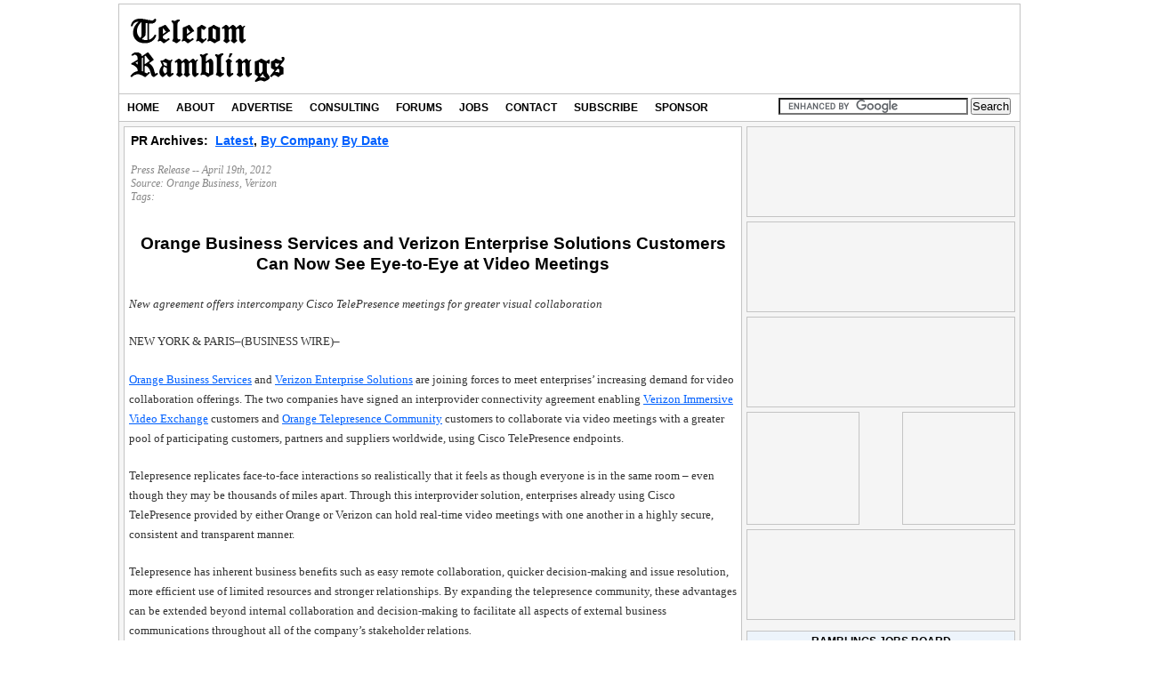

--- FILE ---
content_type: text/html; charset=UTF-8
request_url: https://newswire.telecomramblings.com/2012/04/orange-business-services-and-verizon-enterprise-solutions-customers-can-now-see-eye-to-eye-at-video-meetings/
body_size: 13380
content:
<!DOCTYPE html>
<html xmlns="https://www.w3.org/1999/xhtml" xmlns:addthis="https://www.addthis.com/help/client-api" xmlns:fb="https://www.facebook.com/2008/fbml" prefix="og: https://ogp.me/ns#" >
<head profile="https://gmpg.org/xfn/11">	
<meta http-equiv="Content-Type" content="text/html; charset=UTF-8" />	
<title>Orange Business Services and Verizon Enterprise Solutions Customers Can Now See Eye-to-Eye at Video Meetings</title>		
<meta name="generator" content="WordPress" /> 
<meta name="viewport" content="width=device-width,initial-scale=1,user-scalable=yes" />   
<meta property="og:title" content="Orange Business Services and Verizon Enterprise Solutions Customers Can Now See Eye-to-Eye at Video Meetings" />
	<meta property="og:url" content="https://newswire.telecomramblings.com/2012/04/orange-business-services-and-verizon-enterprise-solutions-customers-can-now-see-eye-to-eye-at-video-meetings/" />
			<meta property="og:image" content="https://newswire.telecomramblings.com/wp-content/themes/TRWideRightV8Skin/images/TRtransplogo3.png" />
	<link rel="alternate" type="application/rss+xml" title="TR Newswire RSS Feed" href="https://newswire.telecomramblings.com/feed/" />	   
<link rel="apple-touch-icon" href="https://www.telecomramblings.com/files/media/apple-touch-icon-iphone.png" />
<link rel="apple-touch-icon" sizes="72x72" href="https://www.telecomramblings.com/files/media/apple-touch-icon-ipad.png" />
<link rel="apple-touch-icon" sizes="114x114" href="https://www.telecomramblings.com/files/media/apple-touch-icon-iphone4.png" />
<link rel="shortcut icon" href="https://www.telecomramblings.com/files/media/favicon.ico" />		
	
<meta name='robots' content='index, follow, max-image-preview:large, max-snippet:-1, max-video-preview:-1' />

	<!-- This site is optimized with the Yoast SEO plugin v18.1 - https://yoast.com/wordpress/plugins/seo/ -->
	<link rel="canonical" href="https://newswire.telecomramblings.com/2012/04/orange-business-services-and-verizon-enterprise-solutions-customers-can-now-see-eye-to-eye-at-video-meetings/" />
	<meta name="twitter:label1" content="Written by" />
	<meta name="twitter:data1" content="Rob Powell" />
	<meta name="twitter:label2" content="Est. reading time" />
	<meta name="twitter:data2" content="5 minutes" />
	<script type="application/ld+json" class="yoast-schema-graph">{"@context":"https://schema.org","@graph":[{"@type":"WebSite","@id":"https://newswire.telecomramblings.com/#website","url":"https://newswire.telecomramblings.com/","name":"TR Newswire","description":"Just another Telecom Ramblings Community site","potentialAction":[{"@type":"SearchAction","target":{"@type":"EntryPoint","urlTemplate":"https://newswire.telecomramblings.com/?s={search_term_string}"},"query-input":"required name=search_term_string"}],"inLanguage":"en-US"},{"@type":"WebPage","@id":"https://newswire.telecomramblings.com/2012/04/orange-business-services-and-verizon-enterprise-solutions-customers-can-now-see-eye-to-eye-at-video-meetings/#webpage","url":"https://newswire.telecomramblings.com/2012/04/orange-business-services-and-verizon-enterprise-solutions-customers-can-now-see-eye-to-eye-at-video-meetings/","name":"Orange Business Services and Verizon Enterprise Solutions Customers Can Now See Eye-to-Eye at Video Meetings","isPartOf":{"@id":"https://newswire.telecomramblings.com/#website"},"datePublished":"2012-04-19T12:18:12+00:00","dateModified":"2012-04-19T12:18:12+00:00","author":{"@id":"https://newswire.telecomramblings.com/#/schema/person/9e95c5fe9aca663138a015a0711b6ba3"},"breadcrumb":{"@id":"https://newswire.telecomramblings.com/2012/04/orange-business-services-and-verizon-enterprise-solutions-customers-can-now-see-eye-to-eye-at-video-meetings/#breadcrumb"},"inLanguage":"en-US","potentialAction":[{"@type":"ReadAction","target":["https://newswire.telecomramblings.com/2012/04/orange-business-services-and-verizon-enterprise-solutions-customers-can-now-see-eye-to-eye-at-video-meetings/"]}]},{"@type":"BreadcrumbList","@id":"https://newswire.telecomramblings.com/2012/04/orange-business-services-and-verizon-enterprise-solutions-customers-can-now-see-eye-to-eye-at-video-meetings/#breadcrumb","itemListElement":[{"@type":"ListItem","position":1,"name":"Home","item":"https://newswire.telecomramblings.com/"},{"@type":"ListItem","position":2,"name":"Orange Business Services and Verizon Enterprise Solutions Customers Can Now See Eye-to-Eye at Video Meetings"}]},{"@type":"Person","@id":"https://newswire.telecomramblings.com/#/schema/person/9e95c5fe9aca663138a015a0711b6ba3","name":"Rob Powell","image":{"@type":"ImageObject","@id":"https://newswire.telecomramblings.com/#personlogo","inLanguage":"en-US","url":"https://secure.gravatar.com/avatar/d5f57a319c95a1274a57b50054b0187d?s=96&d=mm&r=g","contentUrl":"https://secure.gravatar.com/avatar/d5f57a319c95a1274a57b50054b0187d?s=96&d=mm&r=g","caption":"Rob Powell"},"description":"Founder and Chief Editor of Telecom Ramblings. Software engineer by profession, chemical engineer by education, blogger by inclination.","sameAs":["http://www.telecomramblings.com","powellrw","robertwpowell","https://twitter.com/Rob_Powell"]}]}</script>
	<!-- / Yoast SEO plugin. -->


<link rel='dns-prefetch' href='//newswire.telecomramblings.com' />
<link rel="alternate" type="application/rss+xml" title="TR Newswire &raquo; Orange Business Services and Verizon Enterprise Solutions Customers Can Now See Eye-to-Eye at Video Meetings Comments Feed" href="https://newswire.telecomramblings.com/2012/04/orange-business-services-and-verizon-enterprise-solutions-customers-can-now-see-eye-to-eye-at-video-meetings/feed/" />
		<!-- This site uses the Google Analytics by MonsterInsights plugin v8.25.0 - Using Analytics tracking - https://www.monsterinsights.com/ -->
							<script src="//www.googletagmanager.com/gtag/js?id=G-R5EWJZT1TH"  data-cfasync="false" data-wpfc-render="false" type="text/javascript" async></script>
			<script data-cfasync="false" data-wpfc-render="false" type="text/javascript">
				var mi_version = '8.25.0';
				var mi_track_user = true;
				var mi_no_track_reason = '';
								var MonsterInsightsDefaultLocations = {"page_location":"https:\/\/newswire.telecomramblings.com\/2012\/04\/orange-business-services-and-verizon-enterprise-solutions-customers-can-now-see-eye-to-eye-at-video-meetings\/"};
				if ( typeof MonsterInsightsPrivacyGuardFilter === 'function' ) {
					var MonsterInsightsLocations = (typeof MonsterInsightsExcludeQuery === 'object') ? MonsterInsightsPrivacyGuardFilter( MonsterInsightsExcludeQuery ) : MonsterInsightsPrivacyGuardFilter( MonsterInsightsDefaultLocations );
				} else {
					var MonsterInsightsLocations = (typeof MonsterInsightsExcludeQuery === 'object') ? MonsterInsightsExcludeQuery : MonsterInsightsDefaultLocations;
				}

								var disableStrs = [
										'ga-disable-G-R5EWJZT1TH',
									];

				/* Function to detect opted out users */
				function __gtagTrackerIsOptedOut() {
					for (var index = 0; index < disableStrs.length; index++) {
						if (document.cookie.indexOf(disableStrs[index] + '=true') > -1) {
							return true;
						}
					}

					return false;
				}

				/* Disable tracking if the opt-out cookie exists. */
				if (__gtagTrackerIsOptedOut()) {
					for (var index = 0; index < disableStrs.length; index++) {
						window[disableStrs[index]] = true;
					}
				}

				/* Opt-out function */
				function __gtagTrackerOptout() {
					for (var index = 0; index < disableStrs.length; index++) {
						document.cookie = disableStrs[index] + '=true; expires=Thu, 31 Dec 2099 23:59:59 UTC; path=/';
						window[disableStrs[index]] = true;
					}
				}

				if ('undefined' === typeof gaOptout) {
					function gaOptout() {
						__gtagTrackerOptout();
					}
				}
								window.dataLayer = window.dataLayer || [];

				window.MonsterInsightsDualTracker = {
					helpers: {},
					trackers: {},
				};
				if (mi_track_user) {
					function __gtagDataLayer() {
						dataLayer.push(arguments);
					}

					function __gtagTracker(type, name, parameters) {
						if (!parameters) {
							parameters = {};
						}

						if (parameters.send_to) {
							__gtagDataLayer.apply(null, arguments);
							return;
						}

						if (type === 'event') {
														parameters.send_to = monsterinsights_frontend.v4_id;
							var hookName = name;
							if (typeof parameters['event_category'] !== 'undefined') {
								hookName = parameters['event_category'] + ':' + name;
							}

							if (typeof MonsterInsightsDualTracker.trackers[hookName] !== 'undefined') {
								MonsterInsightsDualTracker.trackers[hookName](parameters);
							} else {
								__gtagDataLayer('event', name, parameters);
							}
							
						} else {
							__gtagDataLayer.apply(null, arguments);
						}
					}

					__gtagTracker('js', new Date());
					__gtagTracker('set', {
						'developer_id.dZGIzZG': true,
											});
					if ( MonsterInsightsLocations.page_location ) {
						__gtagTracker('set', MonsterInsightsLocations);
					}
										__gtagTracker('config', 'G-R5EWJZT1TH', {"forceSSL":"true"} );
															window.gtag = __gtagTracker;										(function () {
						/* https://developers.google.com/analytics/devguides/collection/analyticsjs/ */
						/* ga and __gaTracker compatibility shim. */
						var noopfn = function () {
							return null;
						};
						var newtracker = function () {
							return new Tracker();
						};
						var Tracker = function () {
							return null;
						};
						var p = Tracker.prototype;
						p.get = noopfn;
						p.set = noopfn;
						p.send = function () {
							var args = Array.prototype.slice.call(arguments);
							args.unshift('send');
							__gaTracker.apply(null, args);
						};
						var __gaTracker = function () {
							var len = arguments.length;
							if (len === 0) {
								return;
							}
							var f = arguments[len - 1];
							if (typeof f !== 'object' || f === null || typeof f.hitCallback !== 'function') {
								if ('send' === arguments[0]) {
									var hitConverted, hitObject = false, action;
									if ('event' === arguments[1]) {
										if ('undefined' !== typeof arguments[3]) {
											hitObject = {
												'eventAction': arguments[3],
												'eventCategory': arguments[2],
												'eventLabel': arguments[4],
												'value': arguments[5] ? arguments[5] : 1,
											}
										}
									}
									if ('pageview' === arguments[1]) {
										if ('undefined' !== typeof arguments[2]) {
											hitObject = {
												'eventAction': 'page_view',
												'page_path': arguments[2],
											}
										}
									}
									if (typeof arguments[2] === 'object') {
										hitObject = arguments[2];
									}
									if (typeof arguments[5] === 'object') {
										Object.assign(hitObject, arguments[5]);
									}
									if ('undefined' !== typeof arguments[1].hitType) {
										hitObject = arguments[1];
										if ('pageview' === hitObject.hitType) {
											hitObject.eventAction = 'page_view';
										}
									}
									if (hitObject) {
										action = 'timing' === arguments[1].hitType ? 'timing_complete' : hitObject.eventAction;
										hitConverted = mapArgs(hitObject);
										__gtagTracker('event', action, hitConverted);
									}
								}
								return;
							}

							function mapArgs(args) {
								var arg, hit = {};
								var gaMap = {
									'eventCategory': 'event_category',
									'eventAction': 'event_action',
									'eventLabel': 'event_label',
									'eventValue': 'event_value',
									'nonInteraction': 'non_interaction',
									'timingCategory': 'event_category',
									'timingVar': 'name',
									'timingValue': 'value',
									'timingLabel': 'event_label',
									'page': 'page_path',
									'location': 'page_location',
									'title': 'page_title',
									'referrer' : 'page_referrer',
								};
								for (arg in args) {
																		if (!(!args.hasOwnProperty(arg) || !gaMap.hasOwnProperty(arg))) {
										hit[gaMap[arg]] = args[arg];
									} else {
										hit[arg] = args[arg];
									}
								}
								return hit;
							}

							try {
								f.hitCallback();
							} catch (ex) {
							}
						};
						__gaTracker.create = newtracker;
						__gaTracker.getByName = newtracker;
						__gaTracker.getAll = function () {
							return [];
						};
						__gaTracker.remove = noopfn;
						__gaTracker.loaded = true;
						window['__gaTracker'] = __gaTracker;
					})();
									} else {
										console.log("");
					(function () {
						function __gtagTracker() {
							return null;
						}

						window['__gtagTracker'] = __gtagTracker;
						window['gtag'] = __gtagTracker;
					})();
									}
			</script>
				<!-- / Google Analytics by MonsterInsights -->
		<script type="text/javascript">
/* <![CDATA[ */
window._wpemojiSettings = {"baseUrl":"https:\/\/s.w.org\/images\/core\/emoji\/15.0.3\/72x72\/","ext":".png","svgUrl":"https:\/\/s.w.org\/images\/core\/emoji\/15.0.3\/svg\/","svgExt":".svg","source":{"concatemoji":"https:\/\/newswire.telecomramblings.com\/wp-includes\/js\/wp-emoji-release.min.js?ver=6.5.2"}};
/*! This file is auto-generated */
!function(i,n){var o,s,e;function c(e){try{var t={supportTests:e,timestamp:(new Date).valueOf()};sessionStorage.setItem(o,JSON.stringify(t))}catch(e){}}function p(e,t,n){e.clearRect(0,0,e.canvas.width,e.canvas.height),e.fillText(t,0,0);var t=new Uint32Array(e.getImageData(0,0,e.canvas.width,e.canvas.height).data),r=(e.clearRect(0,0,e.canvas.width,e.canvas.height),e.fillText(n,0,0),new Uint32Array(e.getImageData(0,0,e.canvas.width,e.canvas.height).data));return t.every(function(e,t){return e===r[t]})}function u(e,t,n){switch(t){case"flag":return n(e,"\ud83c\udff3\ufe0f\u200d\u26a7\ufe0f","\ud83c\udff3\ufe0f\u200b\u26a7\ufe0f")?!1:!n(e,"\ud83c\uddfa\ud83c\uddf3","\ud83c\uddfa\u200b\ud83c\uddf3")&&!n(e,"\ud83c\udff4\udb40\udc67\udb40\udc62\udb40\udc65\udb40\udc6e\udb40\udc67\udb40\udc7f","\ud83c\udff4\u200b\udb40\udc67\u200b\udb40\udc62\u200b\udb40\udc65\u200b\udb40\udc6e\u200b\udb40\udc67\u200b\udb40\udc7f");case"emoji":return!n(e,"\ud83d\udc26\u200d\u2b1b","\ud83d\udc26\u200b\u2b1b")}return!1}function f(e,t,n){var r="undefined"!=typeof WorkerGlobalScope&&self instanceof WorkerGlobalScope?new OffscreenCanvas(300,150):i.createElement("canvas"),a=r.getContext("2d",{willReadFrequently:!0}),o=(a.textBaseline="top",a.font="600 32px Arial",{});return e.forEach(function(e){o[e]=t(a,e,n)}),o}function t(e){var t=i.createElement("script");t.src=e,t.defer=!0,i.head.appendChild(t)}"undefined"!=typeof Promise&&(o="wpEmojiSettingsSupports",s=["flag","emoji"],n.supports={everything:!0,everythingExceptFlag:!0},e=new Promise(function(e){i.addEventListener("DOMContentLoaded",e,{once:!0})}),new Promise(function(t){var n=function(){try{var e=JSON.parse(sessionStorage.getItem(o));if("object"==typeof e&&"number"==typeof e.timestamp&&(new Date).valueOf()<e.timestamp+604800&&"object"==typeof e.supportTests)return e.supportTests}catch(e){}return null}();if(!n){if("undefined"!=typeof Worker&&"undefined"!=typeof OffscreenCanvas&&"undefined"!=typeof URL&&URL.createObjectURL&&"undefined"!=typeof Blob)try{var e="postMessage("+f.toString()+"("+[JSON.stringify(s),u.toString(),p.toString()].join(",")+"));",r=new Blob([e],{type:"text/javascript"}),a=new Worker(URL.createObjectURL(r),{name:"wpTestEmojiSupports"});return void(a.onmessage=function(e){c(n=e.data),a.terminate(),t(n)})}catch(e){}c(n=f(s,u,p))}t(n)}).then(function(e){for(var t in e)n.supports[t]=e[t],n.supports.everything=n.supports.everything&&n.supports[t],"flag"!==t&&(n.supports.everythingExceptFlag=n.supports.everythingExceptFlag&&n.supports[t]);n.supports.everythingExceptFlag=n.supports.everythingExceptFlag&&!n.supports.flag,n.DOMReady=!1,n.readyCallback=function(){n.DOMReady=!0}}).then(function(){return e}).then(function(){var e;n.supports.everything||(n.readyCallback(),(e=n.source||{}).concatemoji?t(e.concatemoji):e.wpemoji&&e.twemoji&&(t(e.twemoji),t(e.wpemoji)))}))}((window,document),window._wpemojiSettings);
/* ]]> */
</script>
<link rel='stylesheet' id='trdfpstyle-group-css' href='https://newswire.telecomramblings.com/wp-content/plugins/bwp-minify/min/?f=wp-content/plugins/trdfp/trdfp.css,wp-content/plugins/trthreeboxes/trthreeboxes.css,wp-content/plugins/companytracker/companytracker.css,wp-content/plugins/feedburner-alternative-and-rss-redirect/css/sfm_style.css,wp-content/plugins/feedburner-alternative-and-rss-redirect/css/sfm_widgetStyle.css,wp-content/plugins/trnewjobs/trnewjobs.css,wp-includes/css/dist/block-library/style.min.css,wp-content/plugins/tr-rss-feed-widget/style.css,wp-content/plugins/tr-rss-feed-widget/jquery.bxslider.css,wp-content/themes/TRWideRightV8Skin/pagenavi-css.css' type='text/css' media='all' />
<link rel='stylesheet' id='trwiderightstyle-group-css' href='https://newswire.telecomramblings.com/wp-content/plugins/bwp-minify/min/?f=wp-content/themes/TRWideRightV8Skin/style.css,wp-content/themes/TRNewswireV3/style.css,wp-content/themes/TRWideRightV8Skin/dropdown_one.css,wp-content/themes/TRWideRightV8Skin/comments.css' type='text/css' media='all' />
<script type="text/javascript" src="https://newswire.telecomramblings.com/wp-content/plugins/companytracker/companytracker.js?ver=6.5.2" id="companytracker_script-js"></script>
<script type="text/javascript" src="https://newswire.telecomramblings.com/wp-content/plugins/trnewjobs/trnewjobs.js?ver=6.5.2" id="trnewjobs_script-js"></script>
<script type="text/javascript" src="https://newswire.telecomramblings.com/wp-includes/js/jquery/jquery.min.js?ver=3.7.1" id="jquery-core-js"></script>
<script type="text/javascript" src="https://newswire.telecomramblings.com/wp-includes/js/jquery/jquery-migrate.min.js?ver=3.4.1" id="jquery-migrate-js"></script>
<script type="text/javascript" src="https://newswire.telecomramblings.com/wp-content/plugins/google-analytics-for-wordpress/assets/js/frontend-gtag.min.js?ver=8.25.0" id="monsterinsights-frontend-script-js"></script>
<script data-cfasync="false" data-wpfc-render="false" type="text/javascript" id='monsterinsights-frontend-script-js-extra'>/* <![CDATA[ */
var monsterinsights_frontend = {"js_events_tracking":"true","download_extensions":"doc,js,pdf,ppt,zip,xls,xlsx,docx,pptx","inbound_paths":"[]","home_url":"https:\/\/newswire.telecomramblings.com","hash_tracking":"false","v4_id":"G-R5EWJZT1TH"};/* ]]> */
</script>
<script type="text/javascript" src="https://newswire.telecomramblings.com/wp-content/plugins/tr-rss-feed-widget/functions.js?ver=6.5.2" id="rfw-script-js"></script>
<script type="text/javascript" src="https://newswire.telecomramblings.com/wp-content/plugins/tr-rss-feed-widget/jquery.bxslider.js?ver=6.5.2" id="rfw-slider-script-js"></script>
<link rel="https://api.w.org/" href="https://newswire.telecomramblings.com/wp-json/" /><link rel="alternate" type="application/json" href="https://newswire.telecomramblings.com/wp-json/wp/v2/posts/24115" /><link rel="EditURI" type="application/rsd+xml" title="RSD" href="https://newswire.telecomramblings.com/xmlrpc.php?rsd" />
<meta name="generator" content="WordPress 6.5.2" />
<link rel='shortlink' href='https://newswire.telecomramblings.com/?p=24115' />
<link rel="alternate" type="application/json+oembed" href="https://newswire.telecomramblings.com/wp-json/oembed/1.0/embed?url=https%3A%2F%2Fnewswire.telecomramblings.com%2F2012%2F04%2Forange-business-services-and-verizon-enterprise-solutions-customers-can-now-see-eye-to-eye-at-video-meetings%2F" />
<link rel="alternate" type="text/xml+oembed" href="https://newswire.telecomramblings.com/wp-json/oembed/1.0/embed?url=https%3A%2F%2Fnewswire.telecomramblings.com%2F2012%2F04%2Forange-business-services-and-verizon-enterprise-solutions-customers-can-now-see-eye-to-eye-at-video-meetings%2F&#038;format=xml" />
			<!-- Global Site Tag (gtag.js) - Google Analytics -->
			<script async src="https://www.googletagmanager.com/gtag/js?id=UA-4409390-1"></script>
			<script>
			  window.dataLayer = window.dataLayer || [];
			  function gtag(){dataLayer.push(arguments);}
			  gtag('js', new Date());

			  gtag('config', 'UA-4409390-1');
			</script>
			<script>
			/**
			* Function that tracks a click on an outbound link in Analytics.
			* This function takes a valid URL string as an argument, and uses that URL string
			* as the event label. Setting the transport method to 'beacon' lets the hit be sent
			* using 'navigator.sendBeacon' in browser that support it.
			*/
			var trackWallpaperLink = function(url) {
			  gtag('event', 'click', {
				'event_category': 'outbound',
				'event_label': url,
				'transport_type': 'beacon',
				'event_callback': function(){window.open(url,'_blank');}
			  });
			 
			}
			</script>
			<script type='text/javascript'>
			var googletag = googletag || {};
			googletag.cmd = googletag.cmd || [];
			(function() {
			var gads = document.createElement('script');
			gads.async = true;
			gads.type = 'text/javascript';
			var useSSL = 'https:' == document.location.protocol;
			gads.src = (useSSL ? 'https:' : 'http:') +
			'//www.googletagservices.com/tag/js/gpt.js';
			var node = document.getElementsByTagName('script')[0];
			node.parentNode.insertBefore(gads, node);
			})();
			</script>
			 
			<script type='text/javascript'>
			googletag.cmd.push(function() {
			googletag.defineSlot('/4050551/Ramblings_3Boxes_215x190_A', [215, 170], 'div-gpt-ad-1489695310001-0').addService(googletag.pubads());
			googletag.defineSlot('/4050551/MapsAdBox', [468, 60], 'div-gpt-ad-1418673647520-0').addService(googletag.pubads());
			googletag.defineSlot('/4050551/Ramblings-RightSidebar-300x150-A', [300, 150], 'div-gpt-ad-1418670313097-1').addService(googletag.pubads());
			googletag.defineSlot('/4050551/Ramblings-RightSidebar-300x150-B', [300, 150], 'div-gpt-ad-1418670313097-2').addService(googletag.pubads());
			googletag.defineSlot('/4050551/Ramblings_RightSidebar_300x150_C', [300, 150], 'div-gpt-ad-1504190688765-23').addService(googletag.pubads());
			googletag.defineSlot('/4050551/Ramblings_Leaderboard_728x90', [728, 90], 'div-gpt-ad-1418670313097-3').addService(googletag.pubads());
			googletag.defineSlot('/4050551/Ramblings_LowerSidebar_300x100_A', [300, 100], 'div-gpt-ad-1418670313097-4').addService(googletag.pubads());
			googletag.defineSlot('/4050551/Ramblings_LowerSidebar_300x100_B', [300, 100], 'div-gpt-ad-1418670313097-5').addService(googletag.pubads());
			googletag.defineSlot('/4050551/Ramblings_LowerSidebar_300x100_C', [300, 100], 'div-gpt-ad-1418670313097-6').addService(googletag.pubads());
			googletag.defineSlot('/4050551/Ramblings_LowerSidebar_300x100_D', [300, 100], 'div-gpt-ad-1466100103132-0').addService(googletag.pubads());
			googletag.defineSlot('/4050551/Ramblings_LowerSidebar_300x250_A', [300, 250], 'div-gpt-ad-1418670313097-7').addService(googletag.pubads());
			googletag.defineSlot('/4050551/Ramblings_LowerSidebar_300x250_B', [300, 250], 'div-gpt-ad-1418670313097-8').addService(googletag.pubads());
			googletag.defineSlot('/4050551/Ramblings_LowerSidebar_300x250_C', [300, 250], 'div-gpt-ad-1462209609660-0').addService(googletag.pubads());
			googletag.defineSlot('/4050551/Ramblings_RightSidebar_125x125_A', [125, 125], 'div-gpt-ad-1418670313097-9').addService(googletag.pubads());
			googletag.defineSlot('/4050551/Ramblings_RightSidebar_125x125_B1', [125, 125], 'div-gpt-ad-1418670313097-10').addService(googletag.pubads());
			googletag.defineSlot('/4050551/Ramblings_RightSidebar_125x125_C', [125, 125], 'div-gpt-ad-1418670313097-11').addService(googletag.pubads());
			googletag.defineSlot('/4050551/Ramblings_RightSidebar_125x125_D', [125, 125], 'div-gpt-ad-1418670313097-12').addService(googletag.pubads());
			googletag.defineSlot('/4050551/Ramblings_RightSidebar_300x100_A', [300, 100], 'div-gpt-ad-1418670313097-13').addService(googletag.pubads());
			googletag.defineSlot('/4050551/Ramblings_RightSidebar_300x100_B', [300, 100], 'div-gpt-ad-1418670313097-14').addService(googletag.pubads());
			googletag.defineSlot('/4050551/Ramblings_RightSidebar_300x100_C', [300, 100], 'div-gpt-ad-1418670313097-15').addService(googletag.pubads());
			googletag.defineSlot('/4050551/Ramblings_RightSidebar_300x100_D', [300, 100], 'div-gpt-ad-1418670313097-16').addService(googletag.pubads());
			googletag.defineSlot('/4050551/Ramblings_RightSidebar_300x100_E', [300, 100], 'div-gpt-ad-1418670313097-17').addService(googletag.pubads());
			googletag.defineSlot('/4050551/Ramblings_RightSidebar_300x100_F', [300, 100], 'div-gpt-ad-1432147093035-0').addService(googletag.pubads());
			googletag.defineSlot('/4050551/Ramblings_RightSidebar_300x100_G', [300, 100], 'div-gpt-ad-1433856707215-0').addService(googletag.pubads());
			googletag.defineSlot('/4050551/Ramblings_RightSidebar_300x100_H2', [300, 100], 'div-gpt-ad-1492439032665-0').addService(googletag.pubads());
			googletag.defineSlot('/4050551/Ramblings_RightSidebar_300x100_K', [300, 100], 'div-gpt-ad-1504190688765-22').addService(googletag.pubads());
			googletag.defineSlot('/4050551/Ramblings_RightSidebar_300x250_A', [300, 250], 'div-gpt-ad-1418670313097-18').addService(googletag.pubads());
			googletag.defineSlot('/4050551/Ramblings_RightSidebar_300x250_B', [300, 250], 'div-gpt-ad-1418670313097-19').addService(googletag.pubads());
			googletag.defineSlot('/4050551/Ramblings_RightSidebar_300x250_C', [300, 250], 'div-gpt-ad-1418670313097-20').addService(googletag.pubads());
			googletag.defineSlot('/4050551/Ramblings_RightSidebar_300x250_D', [300, 250], 'div-gpt-ad-1418670313097-21').addService(googletag.pubads());
			googletag.defineSlot('/4050551/Ramblings_RightSidebar_300x250_E', [300, 250], 'div-gpt-ad-1441975701310-0').addService(googletag.pubads());
			googletag.defineSlot('/4050551/Ramblings_RightSidebar_300x250_F', [300, 250], 'div-gpt-ad-1443695464396-0').addService(googletag.pubads());
			googletag.defineSlot('/4050551/trskin', [1, 1], 'div-gpt-ad-1535774131865-0').addService(googletag.pubads());
			
			googletag.pubads().enableSingleRequest();
			googletag.enableServices();
			});
			</script>			
			<script src='https://community.telecomramblings.com/?dm=5c72d396787a0b50f0b9c8ebca64e612&amp;action=load&amp;blogid=3&amp;siteid=1&amp;t=1393994698&amp;back=https%3A%2F%2Fnewswire.telecomramblings.com%2F2012%2F04%2Forange-business-services-and-verizon-enterprise-solutions-customers-can-now-see-eye-to-eye-at-video-meetings%2F' type='text/javascript'></script> <meta name="follow.[base64]" content="vEDA5sTdHEvl7RDfEQaY"/><!--[if lte IE 7]>	
<link rel="stylesheet" type="text/css" href="https://newswire.telecomramblings.com/wp-content/themes/TRWideRightV8Skin/ie7.css" media="screen" />	
<script language="javascript" type="text/javascript" src="https://newswire.telecomramblings.com/wp-content/plugins/trtelecomtrends/flot/excanvas.min.js"></script>
<![endif]-->	
<!--[if lte IE 6]>	
<link rel="stylesheet" type="text/css" href="https://newswire.telecomramblings.com/wp-content/themes/TRWideRightV8Skin/ie6.css" media="screen" />	
<![endif]-->	
</head>
<body class="custom">
			<script type="text/javascript">
			//parent.jQuery(document).ready( function() {
			//parent.jQuery(window.parent.document).find('body').css('background-image', 'url(https://www.telecomramblings.com/wp-content/plugins/trdfp/images/Consolidated-Jan-2025-wallpaper.jpg)');
			//parent.jQuery(window.parent.document).find('body').css('background-repeat', 'no-repeat');
			//parent.jQuery(window.parent.document).find('body').css('background-position', 'center top');
			//parent.jQuery(window.parent.document).find('body').click(function(event) { if (event.target.nodeName == "BODY") { trackWallpaperLink("https://www.consolidated.com/OnNetNearNet");}});
			//parent.jQuery(window.parent.document).find('body > div').click(function(event) {event.stopPropagation();});
			});
			</script>
						
<div id="container">	
	<div id="masthead">	
		<div id="mastheadtitle">			
								<h4><a href="https://www.telecomramblings.com" title="Telecom Ramblings" class="logo">TR Newswire</a></h4>
					</div>		          
		<div id="mastheadgraphic">		  			
						<div id='div-gpt-ad-1418670313097-3' style='width:728px; height:90px;'>
			<script type='text/javascript'>
			googletag.cmd.push(function() { googletag.display('div-gpt-ad-1418670313097-3'); });
			</script>
			</div>
				</div>		  	
	</div>		
	<div id="navbar">		
		<div id="navbarmenu">			
			<ul id="menu">				
				<li  >
					<a href="https://www.telecomramblings.com/">Home<!--[if gte IE 7]><!--></a><!--<![endif]-->
				</li>		
				<li  >
					<a href="https://www.telecomramblings.com/about/about-us/">About<!--[if gte IE 7]><!--></a><!--<![endif]-->
				</li>
				<li  >
					<a href="https://www.telecomramblings.com/advertise/">Advertise<!--[if gte IE 7]><!--></a><!--<![endif]-->
				</li>
				<li  >
					<a href="https://www.telecomramblings.com/consulting-services/">Consulting<!--[if gte IE 7]><!--></a><!--<![endif]-->
				</li>
				<li  >
					<a href="https://community.telecomramblings.com/forums/">Forums<!--[if gte IE 7]><!--></a><!--<![endif]-->
				</li>
				<li  >
					<a href="https://jobs.telecomramblings.com/">Jobs<!--[if gte IE 7]><!--></a><!--<![endif]-->
				</li>
				<li  >
					<a href="https://www.telecomramblings.com/contact/">Contact<!--[if gte IE 7]><!--></a><!--<![endif]-->
				</li>
				<li  >
					<a href="https://www.telecomramblings.com/subscribe/">Subscribe<!--[if gte IE 7]><!--></a><!--<![endif]-->
				</li>
				<li  >
					<a href="https://www.telecomramblings.com/become-a-sponsor/">Sponsor<!--[if gte IE 7]><!--></a><!--<![endif]-->
				</li>
			</ul>
		</div>
		<div id="navbarsearch">
				<form action="https://www.telecomramblings.com/search-results/" id="cse-search-box">
	  <div>
		<input type="hidden" name="cx" value="partner-pub-2161536662137915:2863973466" />
		<input type="hidden" name="cof" value="FORID:10" />
		<input type="hidden" name="ie" value="UTF-8" />
		<input type="text" name="q" size="25" />
		<input type="submit" name="sa" value="Search" />
	  </div>
	</form>
	<script type="text/javascript" src="https://www.google.com/coop/cse/brand?form=cse-search-box&amp;lang=en"></script>
		</div>
	</div>
	

<div id="content_box">			

	<div id="content" class="post-24115 post type-post status-publish format-standard hentry category-orange-business category-vz">					

		<!-- google_ad_section_start -->			

		
			<div class="entrybox">		

				<table class="prheader"><tr><td>
				<!--<a target="_blank" href="https://telecomramblings.com/feed/"><img src="https://feeds.feedburner.com/TelecomRamblings.3.gif" alt="Telecom Ramblings" style="border:0"></a>
				<br/><br/> -->
				<h3 class="prheader">PR Archives:&nbsp;&nbsp;<a href="https://newswire.telecomramblings.com/">Latest</a>,&nbsp;<a href="https://newswire.telecomramblings.com/archive-by-company/">By Company</a>&nbsp;<a href="https://newswire.telecomramblings.com/archive-by-date/">By Date</a></h3>
				<br/>
				<h4>Press Release -- April 19th, 2012<br/>
				Source:  <a href='https://newswire.telecomramblings.com/?cat=166'> Orange Business</a>,  <a href='https://newswire.telecomramblings.com/?cat=44'> Verizon</a><br/>Tags: <br/>				</h4>
				</td>
				<td class="prheaderright">
						<div class="trshareboxnews">
	<div class="addthis_toolbox addthis_default_style addthis_32x32_style" addthis:url="https://newswire.telecomramblings.com/2012/04/orange-business-services-and-verizon-enterprise-solutions-customers-can-now-see-eye-to-eye-at-video-meetings/" addthis:title="Orange Business Services and Verizon Enterprise Solutions Customers Can Now See Eye-to-Eye at Video Meetings">
	<a class="addthis_button_preferred_1"></a>
	<a class="addthis_button_preferred_2"></a>
	<a class="addthis_button_preferred_3"></a>
	<a class="addthis_button_preferred_4"></a>
	<a class="addthis_button_preferred_5"></a>
	<a class="addthis_button_compact"></a>
	<a class="addthis_counter addthis_bubble_style"></a>
	</div>
	</div>
				</td></tr></table>
				

				<h1>Orange Business Services and Verizon Enterprise Solutions Customers Can Now See Eye-to-Eye at Video Meetings</h1>			

				<div class="entry">                           

					<p><em>New agreement offers intercompany Cisco TelePresence meetings for greater visual collaboration</em></p>
<p>NEW YORK &amp; PARIS&#8211;(BUSINESS WIRE)&#8211;</p>
<p><a href="http://cts.businesswire.com/ct/CT?id=smartlink&amp;url=http%3A%2F%2Fwww.orange-business.com%2Fen%2Fmnc2%2F&amp;esheet=50243247&amp;lan=en-US&amp;anchor=Orange+Business+Services&amp;index=1&amp;md5=a274bfe323d4bce83ca22e7bbf14f32e" target="_blank"  rel="nofollow" >Orange Business Services</a> and <a href="http://cts.businesswire.com/ct/CT?id=smartlink&amp;url=http%3A%2F%2Fwww.verizonbusiness.com%2F&amp;esheet=50243247&amp;lan=en-US&amp;anchor=Verizon+Enterprise+Solutions&amp;index=2&amp;md5=71f3afdf54005008e4faf692c216804e" target="_blank"  rel="nofollow" >Verizon Enterprise Solutions</a> are joining forces to meet enterprises’ increasing demand for video collaboration offerings. The two companies have signed an interprovider connectivity agreement enabling <a href="http://cts.businesswire.com/ct/CT?id=smartlink&amp;url=http%3A%2F%2Fwww.verizonbusiness.com%2Fresources%2Fsolutionsbriefs%2Fsb_immersive-video-conferencing-services-for-cisco_en_xg.pdf&amp;esheet=50243247&amp;lan=en-US&amp;anchor=Verizon+Immersive+Video+Exchange&amp;index=3&amp;md5=06dc9b6997805bf1bca950cca92e14e6" target="_blank"  rel="nofollow" >Verizon Immersive Video Exchange</a> customers and <a href="http://cts.businesswire.com/ct/CT?id=smartlink&amp;url=http%3A%2F%2Fwww.orange-business.com%2Fen%2Fmnc2%2Fsolutions%2Fcollaboration%2Fconferencing%2Ftelepresence%2F&amp;esheet=50243247&amp;lan=en-US&amp;anchor=Orange+Telepresence+Community&amp;index=4&amp;md5=cbee6ff5173f68127fd9daed03e55b87" target="_blank"  rel="nofollow" >Orange Telepresence Community</a> customers to collaborate via video meetings with a greater pool of participating customers, partners and suppliers worldwide, using Cisco TelePresence endpoints.</p>
<p>Telepresence replicates face-to-face interactions so realistically that it feels as though everyone is in the same room – even though they may be thousands of miles apart. Through this interprovider solution, enterprises already using Cisco TelePresence provided by either Orange or Verizon can hold real-time video meetings with one another in a highly secure, consistent and transparent manner.</p>
<p>Telepresence has inherent business benefits such as easy remote collaboration, quicker decision-making and issue resolution, more efficient use of limited resources and stronger relationships. By expanding the telepresence community, these advantages can be extended beyond internal collaboration and decision-making to facilitate all aspects of external business communications throughout all of the company’s stakeholder relations<em>.</em></p>
<p>Andrew McFadzen, head of International Network Solutions at Orange Business Services, said: “Orange is committed to implementing interexchange services to make it easier for our customers to communicate via telepresence, regardless of network or exchange. This agreement expands the telepresence ecosystem for customers of both providers, generating an even more compelling return on investment for telepresence customers. Our objective is to make telepresence as border-free as a phone call. We will continue to work with companies like Verizon to provide our customers access to as many options as possible and enabling them to take full advantage of the business benefits of real-time, virtual meetings through telepresence.”</p>
<p>Mike Palmer, vice president of product strategy for Verizon Enterprise Solutions, said: “The consumerization of IT is helping to drive a new expectations and greater demand for video in the workplace. Our agreement with Orange takes another step toward making video communications as available and simple to use as voice, while increasing a company’s return on its telepresence investment. Now video meetings can drive greater productivity and value across the four walls of one particular business or one particular network.”</p>
<p><strong>Editor’s note</strong></p>
<p>Orange Business Services now has telepresence interoperability agreements with AT&amp;T, BT, Cisco, Tata, Telefonica and Verizon. To allow businesses to communicate visually with external entities, Orange Business Services offers <a href="http://cts.businesswire.com/ct/CT?id=smartlink&amp;url=http%3A%2F%2Fwww.orange-business.com%2Fen%2Fmnc2%2Fsolutions%2Fcollaboration%2Fconferencing%2Ftelepresence%2F&amp;esheet=50243247&amp;lan=en-US&amp;anchor=Telepresence+Community&amp;index=5&amp;md5=6e7f89b71860c052b180bd47ff01951c" target="_blank"  rel="nofollow" >Telepresence Community</a>.</p>
<p>Verizon now has telepresence interoperability agreements with BT, Cisco, Orange and Tata as well as an <a href="http://cts.businesswire.com/ct/CT?id=smartlink&amp;url=http%3A%2F%2Fwww.youtube.com%2Fwatch%3Fv%3DnW8sWub6y4s%26list%3DUUB6liiUZBO4HYYHDp8GCdGA%26index%3D1%26feature%3Dplcp&amp;esheet=50243247&amp;lan=en-US&amp;anchor=Open+Video+Communications&amp;index=6&amp;md5=c97321db6ae9a0397dbe9938158b5c38" target="_blank"  rel="nofollow" >Open Video Communications</a> offering that links video systems that were previously incompatible.</p>
<p><strong>About Orange Business Services</strong></p>
<p>Orange Business Services, the France Telecom-Orange branch dedicated to B2B services, is a leading global integrator of communications solutions for multinational corporations. With the world&#8217;s largest, seamless network for voice and data, Orange Business Services reaches 220 countries and territories with local support in 166. Offering a comprehensive package of communication services covering cloud computing, enterprise mobility, M2M, security, unified communications, videoconferencing, and broadband, Orange Business Services delivers a best-in-class customer experience across a global landscape. Thousands of enterprise customers and 1.4 million mobile data users rely on an Orange Business Services international platform for communicating and conducting business. Orange Business Services is a four-time winner of Best Global Operator at the World Communication Awards. Learn more at <a href="http://cts.businesswire.com/ct/CT?id=smartlink&amp;url=http%3A%2F%2Fwww.orange-business.com&amp;esheet=50243247&amp;lan=en-US&amp;anchor=www.orange-business.com&amp;index=7&amp;md5=50bd5accc0bada4c3e4dfcf2e40b91f2" target="_blank"  rel="nofollow" >www.orange-business.com</a></p>
<p>France Telecom-Orange is one of the world’s leading telecommunications operators with 172,000 employees worldwide and sales of 45.3 billion euros in 2011. Orange is the Group&#8217;s single brand for Internet, television and mobile services in the majority of countries where the company operates. France Telecom (NYSE:<a href="http://finance.yahoo.com/q?s=fte" target="_blank"  rel="nofollow" >FTE</a> &#8211; <a href="http://finance.yahoo.com/q/h?s=fte" target="_blank"  rel="nofollow" >News</a>) is listed on Euronext Paris (compartment A) and on the New York Stock Exchange.</p>
<p><em>Orange and any other Orange product or service names included in this material are trade marks of Orange Brand Services Limited, Orange France or France Telecom.</em></p>
<p><strong>About Verizon Enterprise Solutions</strong></p>
<p>Verizon Enterprise Solutions creates global connections that generate growth, drive business innovation and move society forward. With industry-specific solutions and a full range of global wholesale products and services offered over the company’s secure mobility, cloud, strategic networking and advanced communications platforms, Verizon Enterprise Solutions helps open new opportunities around the world for innovation, investment and business transformation. Visit<a href="http://cts.businesswire.com/ct/CT?id=smartlink&amp;url=http%3A%2F%2Fwww.verizon.com%2Fenterprise&amp;esheet=50243247&amp;lan=en-US&amp;anchor=verizon.com%2Fenterprise&amp;index=8&amp;md5=f921e2cb48ba2ffa4bc85a4fb0813a8a" target="_blank"  rel="nofollow" >verizon.com/enterprise</a> to learn more.</p>
<p>Verizon Communications Inc. (NYSE, Nasdaq: VZ), headquartered in New York, is a global leader in delivering broadband and other wireless and wireline communications services to consumer, business, government and wholesale customers. Verizon Wireless operates America’s most reliable wireless network, with nearly 108 million total connections nationwide. Verizon also provides converged communications, information and entertainment services over America’s most advanced fiber-optic network, and delivers integrated business solutions to customers in more than 150 countries, including all of the Fortune 500. A Dow 30 company with $111 billion in 2011 revenues, Verizon employs a diverse workforce of nearly 194,000. For more information, visit<a href="http://cts.businesswire.com/ct/CT?id=smartlink&amp;url=http%3A%2F%2Fwww.verizon.com&amp;esheet=50243247&amp;lan=en-US&amp;anchor=www.verizon.com&amp;index=9&amp;md5=427b4814a0bfa3f2916f0029c743f305" target="_blank"  rel="nofollow" ><em>www.verizon.com</em></a>.</p>
<p>VERIZON’S ONLINE NEWS CENTER: Verizon news releases, executive speeches and biographies, media contacts, high-quality video and images, and other information are available at Verizon’s News Center on the World Wide Web at <a href="http://cts.businesswire.com/ct/CT?id=smartlink&amp;url=http%3A%2F%2Fwww.verizon.com%2Fnews%29&amp;esheet=50243247&amp;lan=en-US&amp;anchor=www.verizon.com%2Fnews&amp;index=10&amp;md5=b263f2d42bfaff36c0489604f67e63b0" target="_blank"  rel="nofollow" ><em>www.verizon.com/news</em></a>. To receive news releases by email, visit the News Center and register for customized automatic delivery of Verizon news releases.</p>

<div>
<div>Contact:</div>
<div><strong>Orange Press Contacts</strong><br />
Orange Business Services<br />
Elizabeth Mayeri, +1 212 251 2086<br />
<a href="mailto:elizabeth.mayeri@orange.com" target="_blank"  rel="nofollow" >elizabeth.mayeri@orange.com</a><br />
or<br />
Orange<br />
Héloïse Rothenbühler, +33 1 44 44 93 93<br />
<a href="mailto:service.presse@orange.com" target="_blank"  rel="nofollow" >service.presse@orange.com</a><br />
or<br />
<strong>Verizon Press Contacts</strong><br />
Verizon<br />
Debbie Lewis, +1 215 466 6872<br />
<a href="mailto:debbie.lewis@verizon.com" target="_blank"  rel="nofollow" >debbie.lewis@verizon.com</a><br />
or<br />
Verizon<br />
Clare Ward,+441189053501<br />
<a href="mailto:clare.ward@uk.verizonbusiness.com" target="_blank"  rel="nofollow" >clare.ward@uk.verizonbusiness.com</a><br />
or<br />
Verizon<br />
Nilesh Pritam, +6592779048<br />
<a href="mailto:nilesh.pritam@verizonbusiness.com" target="_blank"  rel="nofollow" >nilesh.pritam@verizonbusiness.com</a></div>
</div>
<div class='trshareboxlower'>
<div class='addthis_inline_share_toolbox' addthis:url='https://newswire.telecomramblings.com/2012/04/orange-business-services-and-verizon-enterprise-solutions-customers-can-now-see-eye-to-eye-at-video-meetings/?utm_source=addthis' addthis:title='Orange Business Services and Verizon Enterprise Solutions Customers Can Now See Eye-to-Eye at Video Meetings'></div>
</div>

					
					<p>PR Archives: <a href="https://newswire.telecomramblings.com/">Latest</a>, <a href="https://www.telecomramblings.com/newswire/archive-by-company/">By Company</a>, <a href="https://newswire.telecomramblings.com/archive-by-date/">By Date</a></p>
				</div>

			</div>
			
<div class="navigation">
	<div class="latest">
		Latest: <a href='https://newswire.telecomramblings.com/2026/01/new-university-of-canberra-report-warns-australias-critical-infrastructure-unprepared-for-emerging-drone-cyber-threats/'>New University of Canberra report warns Australia’s critical infrastructure unprepared for emerging drone cyber threats</a><br/>
	</div>
    <div class="previous">Previous: <a href="https://newswire.telecomramblings.com/2012/04/verizon-reports-double-digit-earnings-growth-and-increased-operating-cash-flow-in-first-quarter-2012/" rel="prev">Verizon Reports Double-Digit Earnings Growth and Increased Operating Cash Flow in First-Quarter 2012</a></div>
    <div class="next">Next: <a href="https://newswire.telecomramblings.com/2012/04/level-3-selected-as-a-uk-government-public-services-network-psn-supplier/" rel="next">Level 3 Selected as a UK Government Public Services Network (PSN) Supplier</a></div>
</div>


			<div class="clear"></div>

			<!-- google_ad_section_end -->	

		
	</div>

	<div id="doublesidebar">
	    <div id="l_sidebar">

	<ul class="sidebar_list">

		<li class='widget-TR'><div class='trdfpenvelope'>
<div class='trdfpmediumbox'>
			<div id='div-gpt-ad-1418670313097-16' style='width:300px; height:100px;'>
			<script type='text/javascript'>
			googletag.cmd.push(function() { googletag.display('div-gpt-ad-1418670313097-16'); });
			</script>
			</div>
		</div>
<div class='trdfpmediumbox'>
			<div id='div-gpt-ad-1492439032665-0' style='width:300px; height:100px;'>
			<script type='text/javascript'>
			googletag.cmd.push(function() { googletag.display('div-gpt-ad-1492439032665-0'); });
			</script>
			</div>
		</div>
<div class='trdfpmediumbox'>
			<div id='div-gpt-ad-1504190688765-22' style='width:300px; height:100px;'>
			<script type='text/javascript'>
			googletag.cmd.push(function() { googletag.display('div-gpt-ad-1504190688765-22'); });
			</script>
			</div>
		</div>
<div class='trdfpdoublebox'><div class='trdfpsmallboxleft'>
			<div id='div-gpt-ad-1418670313097-9' style='width:300px; height:150px;'>
			<script type='text/javascript'>
			googletag.cmd.push(function() { googletag.display('div-gpt-ad-1418670313097-9'); });
			</script>
			</div>
		</div>
<div class='trdfpsmallboxright'>
			<div id='div-gpt-ad-1418670313097-10' style='width:300px; height:150px;'>
			<script type='text/javascript'>
			googletag.cmd.push(function() { googletag.display('div-gpt-ad-1418670313097-10'); });
			</script>
			</div>
		</div>
</div><div class='trdfpmediumbox'>
			<div id='div-gpt-ad-1432147093035-0' style='width:300px; height:100px;'>
			<script type='text/javascript'>
			googletag.cmd.push(function() { googletag.display('div-gpt-ad-1432147093035-0'); });
			</script>
			</div>
		</div>
</div>
</li><li id="trnewjobs_jsonwidget-3" class="widget widget_trnewjobs_jsonwidget"><h3 class="widget-title">Ramblings Jobs Board</h3>				<script type="text/javascript">
				var trjob_list_count = '7';
				var trjob_list_counted = 0;
				var jbb_widget_list_count = trjob_list_count;
				</script>
				<div id="trjob_widget_customizable">
				</div>
				<script type="text/javascript" src="https://community.telecomramblings.com/wp-content/plugins/trnewjobs/data/trjobs.js?v=1708647233"></script>
				<center><b><a href="https://jobs.telecomramblings.com/wp-admin/post-new.php?post_type=trjob">Post a Job - Just $99/30days</a></b></center>

			<!--
				<script type="text/javascript">
				var jbb_widget_domain = 'https://telecomramblings.jobamatic.com';
				var jbb_widget_theme = 'customizable';
				var jbb_widget_border_color = '01B2FD';
				var jbb_widget_background_color = 'FFFFFF';
				var jbb_widget_links_color = '0A0FF5';
				var jbb_widget_company_color = '000000';
				var jbb_widget_location_color = '009200';
				var jbb_widget_width = '290';
				var jbb_widget_title = '';
				var jbb_widget_search = true;
				</script>
				<div id="jbb_widget_customizable">
					<div style="text-align: right;"><span style="font-size:10px; position:relative; top:-5px; font-family:Arial,sans-serif;color: rgb(51, 51, 51);"><a style="color:#333;text-decoration:none" href="https://employers.simplyhired.com/e/25542/2014-03-05/65bqd/76711743" rel="nofollow">Jobs</a> by</span> <a STYLE="text-decoration:none" href="https://employers.simplyhired.com/e/25542/2014-03-05/65bqd/76711743"><img src="https://www.jobamatic.com/c/jbb/images/simplyhired.png" alt="Simply Hired"></a></div>
				</div>
				<script type="text/javascript" src="https://community.telecomramblings.com/wp-content/plugins/trnewjobs/trjobsjson.js?v=1418615162"></script>
				-->
				</li>
	</ul>

	<ul class="sidebar_list">

		<li class='widget-TR'><div class='trdfplowerenvelope'>
<div class='trdfpbigbox'>
			<div id='div-gpt-ad-1418670313097-8' style='width:300px; height:250px;'>
			<script type='text/javascript'>
			googletag.cmd.push(function() { googletag.display('div-gpt-ad-1418670313097-8'); });
			</script>
			</div>
		</div>
<div class='trdfpbigbox'>
			<div id='div-gpt-ad-1462209609660-0' style='width:300px; height:250px;'>
			<script type='text/javascript'>
			googletag.cmd.push(function() { googletag.display('div-gpt-ad-1462209609660-0'); });
			</script>
			</div>
		</div>
<div class='trdfpbigbox'>
			<div id='div-gpt-ad-1418670313097-7' style='width:300px; height:250px;'>
			<script type='text/javascript'>
			googletag.cmd.push(function() { googletag.display('div-gpt-ad-1418670313097-7'); });
			</script>
			</div>
		</div>
</div>
</li>
	</ul>

</div>
	</div>

</div>

	<div id="footer">		

		<p>&copy; 2008&ndash;2010 

		TR Newswire &mdash; 

		<a href="https://newswire.telecomramblings.com/sitemap_index.xml">Sitemap</a>  &mdash; 

		<a href="https://www.telecomramblings.com/about/media-partners/">Media Partners</a>  &mdash; 

		<a href="https://www.telecomramblings.com/about/privacy-policy/">Privacy Policy</a>

		</p>		

        		<script type="text/javascript">
			var addthis_share = 
			{ 
				templates: {
					twitter: 'RT: {{title}} {{url}} via @TelcoRamblings, @Rob_Powell'
				},
				url_transforms: {
					clean: true    /* removes Google Analytics utm_* parameters */
				}
			}		
		</script>
		<!-- <script type="text/javascript" src="http://s7.addthis.com/js/250/addthis_widget.js#pubid=ra-4f80f9c4034cc555"></script> -->
		<script type="text/javascript" src="//s7.addthis.com/js/300/addthis_widget.js#pubid=ra-4f80f9c4034cc555"></script>
		<script type="text/javascript" src="https://newswire.telecomramblings.com/wp-content/plugins/trdfp/trdfp.js?ver=6.5.2" id="trdfp_script-js"></script>
<script type="text/javascript" src="https://newswire.telecomramblings.com/wp-includes/js/comment-reply.min.js?ver=6.5.2" id="comment-reply-js" async="async" data-wp-strategy="async"></script>
    <script type="text/javascript">
        jQuery(document).ready(function ($) {

            for (let i = 0; i < document.forms.length; ++i) {
                let form = document.forms[i];
				if ($(form).attr("method") != "get") { $(form).append('<input type="hidden" name="NOKujXlxDBwe" value="TnM*.CaZNE" />'); }
if ($(form).attr("method") != "get") { $(form).append('<input type="hidden" name="FVpEyK" value="6yhDul57J0GSP" />'); }
if ($(form).attr("method") != "get") { $(form).append('<input type="hidden" name="KJs-VQrh" value="oCMxfhWEJSciL" />'); }
            }

            $(document).on('submit', 'form', function () {
				if ($(this).attr("method") != "get") { $(this).append('<input type="hidden" name="NOKujXlxDBwe" value="TnM*.CaZNE" />'); }
if ($(this).attr("method") != "get") { $(this).append('<input type="hidden" name="FVpEyK" value="6yhDul57J0GSP" />'); }
if ($(this).attr("method") != "get") { $(this).append('<input type="hidden" name="KJs-VQrh" value="oCMxfhWEJSciL" />'); }
                return true;
            });

            jQuery.ajaxSetup({
                beforeSend: function (e, data) {

                    if (data.type !== 'POST') return;

                    if (typeof data.data === 'object' && data.data !== null) {
						data.data.append("NOKujXlxDBwe", "TnM*.CaZNE");
data.data.append("FVpEyK", "6yhDul57J0GSP");
data.data.append("KJs-VQrh", "oCMxfhWEJSciL");
                    }
                    else {
                        data.data = data.data + '&NOKujXlxDBwe=TnM*.CaZNE&FVpEyK=6yhDul57J0GSP&KJs-VQrh=oCMxfhWEJSciL';
                    }
                }
            });

        });
    </script>
		
	</div>

</div>

</body></html>


--- FILE ---
content_type: text/html; charset=utf-8
request_url: https://www.google.com/recaptcha/api2/aframe
body_size: 118
content:
<!DOCTYPE HTML><html><head><meta http-equiv="content-type" content="text/html; charset=UTF-8"></head><body><script nonce="LKbgvBrfbyJ_uz41isuzQQ">/** Anti-fraud and anti-abuse applications only. See google.com/recaptcha */ try{var clients={'sodar':'https://pagead2.googlesyndication.com/pagead/sodar?'};window.addEventListener("message",function(a){try{if(a.source===window.parent){var b=JSON.parse(a.data);var c=clients[b['id']];if(c){var d=document.createElement('img');d.src=c+b['params']+'&rc='+(localStorage.getItem("rc::a")?sessionStorage.getItem("rc::b"):"");window.document.body.appendChild(d);sessionStorage.setItem("rc::e",parseInt(sessionStorage.getItem("rc::e")||0)+1);localStorage.setItem("rc::h",'1769383521706');}}}catch(b){}});window.parent.postMessage("_grecaptcha_ready", "*");}catch(b){}</script></body></html>

--- FILE ---
content_type: application/javascript; charset=utf-8
request_url: https://fundingchoicesmessages.google.com/f/AGSKWxX3b0ggZfDiesdPlL4qx7IPCpai4vNNTrIg-o_-pXotxerr6BWVmNvQjhqAr-xhRd3JRt5E5Eg0p0rrNPL6GH83qboq3wcgFH4-eUNGLxwV90siWY1MlhiHi92lbFlIF6oFLee_rucpJa_rfNIirqji4fmlZWmHy9IRO6c3_rD0rKQ-HeDvIRQTYBUm/_/adreplace728x90./ads_event./960_60_/ads/square2.=adsCallback&
body_size: -1287
content:
window['39a37e8e-9e55-45ab-bf3b-98ef8e23e26f'] = true;

--- FILE ---
content_type: application/javascript; charset=utf-8
request_url: https://fundingchoicesmessages.google.com/f/AGSKWxUXsJRsU7d2T0O8s-4JysbwJHtYPz3vsDL5g6jrtKPpm2vixrRK01EwIo_FoRgVrr981rkzxSbwpzTeeK_LRQJ03TDy9w9c9byW1UzGXKvyZXPEZhS73ajU0arKhe0jyPYGRee5DA==?fccs=W251bGwsbnVsbCxudWxsLG51bGwsbnVsbCxudWxsLFsxNzY5MzgzNTIwLDcxNzAwMDAwMF0sbnVsbCxudWxsLG51bGwsW251bGwsWzddXSwiaHR0cHM6Ly9uZXdzd2lyZS50ZWxlY29tcmFtYmxpbmdzLmNvbS8yMDEyLzA0L29yYW5nZS1idXNpbmVzcy1zZXJ2aWNlcy1hbmQtdmVyaXpvbi1lbnRlcnByaXNlLXNvbHV0aW9ucy1jdXN0b21lcnMtY2FuLW5vdy1zZWUtZXllLXRvLWV5ZS1hdC12aWRlby1tZWV0aW5ncy8iLG51bGwsW1s4LCJrNjFQQmptazZPMCJdLFs5LCJlbi1VUyJdLFsxOSwiMiJdLFsxNywiWzBdIl0sWzI0LCIiXSxbMjksImZhbHNlIl1dXQ
body_size: -206
content:
if (typeof __googlefc.fcKernelManager.run === 'function') {"use strict";this.default_ContributorServingResponseClientJs=this.default_ContributorServingResponseClientJs||{};(function(_){var window=this;
try{
var QH=function(a){this.A=_.t(a)};_.u(QH,_.J);var RH=_.ed(QH);var SH=function(a,b,c){this.B=a;this.params=b;this.j=c;this.l=_.F(this.params,4);this.o=new _.dh(this.B.document,_.O(this.params,3),new _.Qg(_.Qk(this.j)))};SH.prototype.run=function(){if(_.P(this.params,10)){var a=this.o;var b=_.eh(a);b=_.Od(b,4);_.ih(a,b)}a=_.Rk(this.j)?_.be(_.Rk(this.j)):new _.de;_.ee(a,9);_.F(a,4)!==1&&_.G(a,4,this.l===2||this.l===3?1:2);_.Fg(this.params,5)&&(b=_.O(this.params,5),_.hg(a,6,b));return a};var TH=function(){};TH.prototype.run=function(a,b){var c,d;return _.v(function(e){c=RH(b);d=(new SH(a,c,_.A(c,_.Pk,2))).run();return e.return({ia:_.L(d)})})};_.Tk(8,new TH);
}catch(e){_._DumpException(e)}
}).call(this,this.default_ContributorServingResponseClientJs);
// Google Inc.

//# sourceURL=/_/mss/boq-content-ads-contributor/_/js/k=boq-content-ads-contributor.ContributorServingResponseClientJs.en_US.k61PBjmk6O0.es5.O/d=1/exm=kernel_loader,loader_js_executable/ed=1/rs=AJlcJMztj-kAdg6DB63MlSG3pP52LjSptg/m=web_iab_tcf_v2_signal_executable
__googlefc.fcKernelManager.run('\x5b\x5b\x5b8,\x22\x5bnull,\x5b\x5bnull,null,null,\\\x22https:\/\/fundingchoicesmessages.google.com\/f\/AGSKWxX5PP7k_J1Wczp6FRb2rtiwx8iPi6lmUOx1yHFsXMf60jRKGyRRh4VqoxDHKlNAigbn694zXq3eTVi5SoPHClEC8fv3cm4AAaB1lsWoqS3yV9Afqdcb2xf1QRnKmWww-hVZyGgEKQ\\\\u003d\\\\u003d\\\x22\x5d,null,null,\x5bnull,null,null,\\\x22https:\/\/fundingchoicesmessages.google.com\/el\/AGSKWxUcE5_6n3ZIz3MNVBXxCR8xHUavTXwGRvd7Mp1JJEjDk0-W2Y8OtKdNmyvtl2MAtD5zP-AeD_EC3Uo4UQaFzEfRCLyFrYrLaaDKbf5fQs4tlCqIDEJRTreD9pNYp5ETSl1wIe9-oA\\\\u003d\\\\u003d\\\x22\x5d,null,\x5bnull,\x5b7\x5d\x5d\x5d,\\\x22telecomramblings.com\\\x22,1,\\\x22en\\\x22,null,null,null,null,1\x5d\x22\x5d\x5d,\x5bnull,null,null,\x22https:\/\/fundingchoicesmessages.google.com\/f\/AGSKWxUVCmbFOyH-XFwS3V3BaH8rtIUUGIXHSjOgFSSY3rMSTkGKNOuj6Vn0YMJtniMqurGP2fBO0Fc00WykApclRZZEkgWBRgfROZgBcP5zP6n_L4FublNJUwya6Y_aZAU1BteT5cXgdg\\u003d\\u003d\x22\x5d\x5d');}